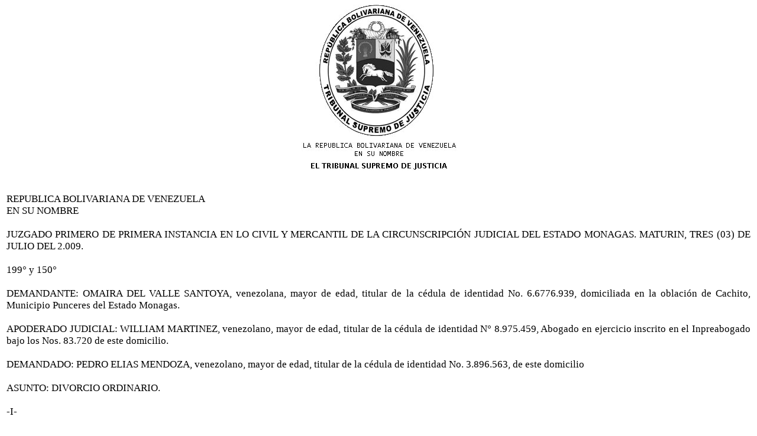

--- FILE ---
content_type: text/html
request_url: http://monagas.tsj.gob.ve/DECISIONES/2009/JULIO/1697-3-28.814-.HTML
body_size: 3721
content:
<html><head>
<title>TSJ Regiones - Decisi�n</title>
<style>
.clase{
font-family:Times New Roman;
font-size:13pt;
}
</style>
	<script language="JavaScript">
		function centrar(width,height) 
		{
			window.resizeTo(800,600);
			window.moveTo(Math.round(screen.width/2)-width/2,Math.round(screen.height/2)-height/2);
		}
	</script>
<body onLoad=centrar(800,600);>
<p align="center">
<img src="../../../gif/escudos/escudo.gif"></p>
<table>
<tr>
<td class='clase'>
<div align='justify'><a>
<br>
REPUBLICA BOLIVARIANA DE VENEZUELA
<br>

EN SU NOMBRE
<br>

 
<br>

JUZGADO PRIMERO DE PRIMERA INSTANCIA EN LO CIVIL Y MERCANTIL DE LA CIRCUNSCRIPCI�N JUDICIAL DEL ESTADO MONAGAS. MATURIN, TRES (03) DE JULIO DEL 2.009.
<br>


<br>

199� y 150�
<br>


<br>

DEMANDANTE: OMAIRA DEL VALLE SANTOYA, venezolana, mayor de edad, titular de la c�dula de identidad No. 6.6776.939, domiciliada en la oblaci�n de Cachito, Municipio Punceres del Estado Monagas.
<br>

	
<br>

APODERADO JUDICIAL: WILLIAM MARTINEZ, venezolano, mayor de edad, titular de la c�dula de identidad N� 8.975.459,  Abogado en ejercicio inscrito en el Inpreabogado bajo los Nos. 83.720 de este domicilio.
<br>


<br>

DEMANDADO: PEDRO ELIAS MENDOZA, venezolano, mayor de edad, titular de la c�dula de identidad No.  3.896.563, de este domicilio
<br>


<br>

ASUNTO: DIVORCIO ORDINARIO.
<br>


<br>

-I-
<br>


<br>

Vista la anterior solicitud efectuada por el ciudadano OMAIRA DEL VALLE SANTOYA, con el car�cter acreditado en autos mediante la cual solicita la devoluci�n de los folios tres (03) al cinco (05) del presente expediente y la perenci�n de la instancia de la presente causa, el tribunal  a los fines de proveer sobre lo solicitado observa lo siguiente.  
<br>

 
<br>

Establece el art�culo 267 del C�digo de Procedimiento Civil: 
<br>


<br>

�Toda instancia se extingue por el transcurso de un a�o, sin haberse ejecutado ning�n acto de procedimiento por las partes...,�
<br>


<br>

Y luego de una revisi�n minuciosa de las actas que conforman el presente expediente, se observa que el d�a veintiuno (21) de Mayo del A�o Dos Mil Ocho la ciudadana OMAIRA DEL VALLE SANTOYA, con el car�cter acreditado en autos otorga Poder al ciudadano WILLIAM MARTINEZ y  posteriormente no ha realizado ning�n acto de procedimiento por parte del demandante,  transcurriendo de ese modo un (01) a�o, un (01) mes y once (11) d�as, es por lo antes expresado que este juzgador declara perimida la acci�n.  
<br>

                                    
<br>

Por todas las razones antes expuestas, este Tribunal Primero de Primera Instancia en lo Civil y Mercantil de la Circunscripci�n Judicial del Estado Monagas, Administrando Justicia en Nombre de la Rep�blica Bolivariana de Venezuela y por Autoridad de la Ley, declara PERIMIDA LA INSTANCIA en el presente DIVORCIO ORDINARIO incoada por la ciudadana OMAIRA DEL VALLE SANTOYA contra el ciudadano PEDRO ELIAS MENDOZA. Y en consecuencia se declara extinguido el proceso, por haber transcurrido en el caso de autos el lapso legal previsto para tales efectos, de conformidad con el art�culo 267 del C�digo de Procedimiento Civil. 
<br>

           
<br>

PUBL�QUESE, REG�STRESE, NOTIFIQUESE Y D�JESE COPIA.
<br>

 
<br>


<br>


<br>

DR. ARTURO JOSE LUCES TINEO
<br>

JUEZ SUPLENTE ESPECIAL
<br>

LA SECRETARIA
<br>


<br>

ABOG. YOHISKA MUJICA
<br>


<br>

En esta misma fecha, siendo las diez y cuarto de la ma�ana (10:15 a.m.), se public� la anterior sentencia. Conste.
<br>


<br>

La Stria,
<br>


<br>

Exp. 28.814
<br>

Mbrs
<br>


<br>


</a></div>
</td>
</tr>
</table>
</body></html>
